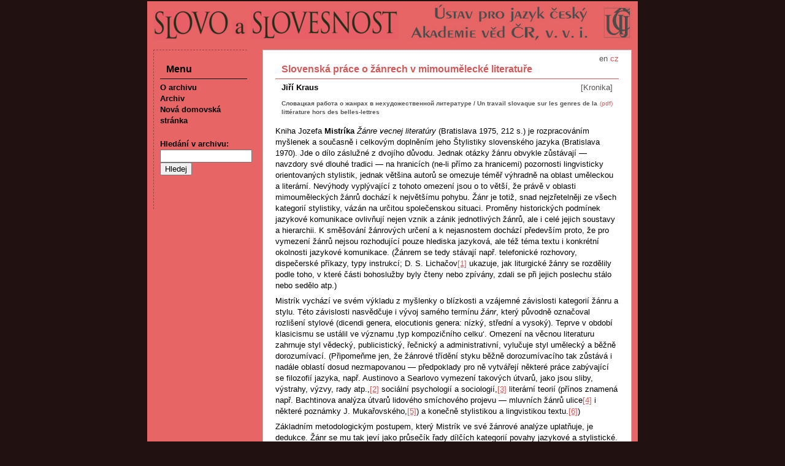

--- FILE ---
content_type: text/html
request_url: http://sas.ujc.cas.cz/archiv.php?art=2414
body_size: 14269
content:
<!doctype HTML PUBLIC "-//W3C//DTD HTML 4.01 Transitional//EN" "http://www.w3.org/TR/html4/loose.dtd">
<html>
<head>
<meta http-equiv="Content-Language" content="cs">
<meta http-equiv="Content-Type" content="text/html; charset=utf-8">
<meta http-equiv="Content-Style-Type" content="text/css">
<title>Slovo a slovesnost – Slovenská práce o žánrech v mimoumělecké literatuře</title>
<meta name="keywords" content="čestina český jazyk lingvistika literatura">
<meta name="author" content="redakce Slovo a slovesnost, ÚJČ AV ČR, v. v. i. - slovo@ujc.cas.cz">
<meta name="robots" content="index, follow">
<link rel="stylesheet" type="text/css" href="css/screen.css" media="screen">
<link rel="stylesheet" type="text/css" href="css/print.css" media="print">
<link rel="icon" type="image/vnd.microsoft.icon" href="img/favicon.ico">
</head>
<body>

<div id="page">
<img id="head" src="img/banner.png" alt="Časopis Slovo a slovesnost">
<div id="text">
<div id="lang">
<a href='/archiv.php?lang=en&art=2414'>en</a> cz</div><h1>Slovenská práce o žánrech v mimoumělecké literatuře</h1>
<p class="autor">Jiří Kraus</p>
<p class="rubr">[Kronika]</p>
<p class="pdf"><a href="archiv.php?pdf=1">(pdf)</a></p>
<p class="abs"><strong>Словацкая работа о жанрах в нехудожественной литературе / Un travail slovaque sur les genres de la littérature hors des belles-lettres</strong></p>
<p>Kniha Jozefa <strong>Mistríka </strong><em>Žánre vecnej literatúry </em>(Bratislava 1975, 212 s.) je rozpracováním myšlenek a současně i celkovým doplněním jeho Štylistiky slovenského jazyka (Bratislava 1970). Jde o dílo záslužné z dvojího důvodu. Jednak otázky žánru obvykle zůstávají &mdash; navzdory své dlouhé tradici &mdash; na hranicích (ne-li přímo za hranicemi) pozornosti lingvisticky orientovaných stylistik, jednak většina autorů se omezuje téměř výhradně na oblast uměleckou a literární. Nevýhody vyplývající z tohoto omezení jsou o to větší, že právě v oblasti mimouměleckých žánrů dochází k největšímu pohybu. Žánr je totiž, snad nejzřetelněji ze všech kategorií stylistiky, vázán na určitou společenskou situaci. Proměny historických podmínek jazykové komunikace ovlivňují nejen vznik a zánik jednotlivých žánrů, ale i celé jejich soustavy a hierarchii. K směšování žánrových určení a k nejasnostem dochází především proto, že pro vymezení žánrů nejsou rozhodující pouze hlediska jazyková, ale též téma textu i konkrétní okolnosti jazykové komunikace. (Žánrem se tedy stávají např. telefonické rozhovory, dispečerské příkazy, typy instrukcí; D. S. Lichačov<a title="" href="#_ftn1" name="_ftnref1"><span><span><span>[1]</span></span></span></a> ukazuje, jak liturgické žánry se rozdělily podle toho, v které části bohoslužby byly čteny nebo zpívány, zdali se při jejich poslechu stálo nebo sedělo atp.)</p><p>Mistrík vychází ve svém výkladu z myšlenky o blízkosti a vzájemné závislosti kategorií žánru a stylu. Této závislosti nasvědčuje i vývoj samého termínu <em>žánr</em>, který původně označoval rozlišení stylové (dicendi genera, elocutionis genera: nízký, střední a vysoký). Teprve v období klasicismu se ustálil ve významu &sbquo;typ kompozičního celku&lsquo;. Omezení na věcnou literaturu zahrnuje styl vědecký, publicistický, řečnický a administrativní, vylučuje styl umělecký a běžně dorozumívací. (Připomeňme jen, že žánrové třídění styku běžně dorozumívacího tak zůstává i nadále oblastí dosud nezmapovanou &mdash; předpoklady pro ně vytvářejí některé práce zabývající se filozofií jazyka, např. Austinovo a Searlovo vymezení takových útvarů, jako jsou sliby, výstrahy, výzvy, rady atp.,<a title="" href="#_ftn2" name="_ftnref2"><span><span><span>[2]</span></span></span></a> sociální psychologií a sociologií,<a title="" href="#_ftn3" name="_ftnref3"><span><span><span>[3]</span></span></span></a> literární teorií (přínos znamená např. Bachtinova analýza útvarů lidového smíchového projevu &mdash; mluvních žánrů ulice<a title="" href="#_ftn4" name="_ftnref4"><span><span><span>[4]</span></span></span></a> i některé poznámky J. Mukařovského,<a title="" href="#_ftn5" name="_ftnref5"><span><span><span>[5]</span></span></span></a>) a konečně stylistikou a lingvistikou textu.<a title="" href="#_ftn6" name="_ftnref6"><span><span><span>[6]</span></span></span></a>)</p><p>Základním metodologickým postupem, který Mistrík ve své žánrové analýze uplatňuje, je dedukce. Žánr se mu tak jeví jako průsečík řady dílčích kategorií povahy jazykové a stylistické. Patří k nim zejména stylový postup a funkční styl vytvářející následující půdorys žánrové klasifikace: (1) styl odborný (postup výkladový a popisný), (2) styl publicistický (žánry analytické, zpravodajské a beletristické), (3) styl řečnický (žánry agitační, vědecké a příležitostné), (4) styl administrativní (žánry dokumentární, oznamovací a heslové). V tomto rámci se pak uplatňují hlediska jazyková (podle Mistríka morfologická, formativní), a to rozsah textu (v počtu slov), způsob horizontálního členění (výrazná nebo méně výrazná segmentace na úvod, vlastní sdělení a závěr), vertikální členění (stupeň závažnosti jednotlivých složek kompoziční výstavby), lexikální struktura textu (podle zastoupení slov jedno[345]značných nebo víceznačných) a stupeň mezivětné vázanosti (syndetičnosti). K těmto hlediskům jazykovým přistupují ještě hlediska příležitostná &mdash; vlastnosti názvu (titulku) a zastoupení dalších sémiotických prostředků (grafů, fotografií, schémat atp.). Posledním typem kvalifikátorů jsou hlediska pragmatická (modální) vyjádřená v protikladu objektivnost (nezaujatost) &mdash; zdůraznění autorské subjektivity.</p><p>Uvedené kvalifikátory mají trojitou stupnici &mdash; nejnižší, střední a nejvyšší stupeň intenzity &mdash; i své symbolické vyjádření. Podle toho lze např. odborný článek charakterizovat prostřednictvím následující notace:</p><p><em>Člá </em>= <em>Nv </em>[(E H<sub>2</sub>V<sub>2</sub>) (L<sub>2</sub>S<sub>2</sub>M<sub>2</sub>) (O<sub>3</sub>T<sub>2</sub>)]<em><sup>x</sup></em></p><p>(<em>Nv </em>&mdash; odborný styl, výkladový postup; <em>E </em>(= <em>E</em><sub>1</sub>) = útvar krátkého rozsahu, <em>H</em><sub>2</sub> &mdash; střední horizontální členění, <em>V</em><sub>2</sub> &mdash; střední vertikální členění, <em>L</em><sub>2</sub> &mdash; lexikon skládající se jak z kratších slov všeobecného významu, tak ze slov delších (termínů), <em>S</em><sub>2</sub> &mdash; průměrný stupeň koheznosti (syndetičnosti), <em>M</em><sub>2</sub> &mdash; možnost uplatnění různých stylových postupů (vedle výkladů bývá zastoupen i popis), <em>O</em><sub>3</sub> &mdash; vysoké zastoupení okazionálních prostředků (grafů, tabulek, schémat), <em>T</em><sub>2</sub> &mdash; titulek bývá delší a výstižnější než u ostatních odborných (zvl. vědeckých) textů, bývá motivován osobně, podrobně naznačuje obsah, <em>x </em>&mdash; nezaujatost (na rozdíl od <em>y </em>&mdash; vysoká míra subjektivnosti)).</p><p>Důsledkem deduktivního přístupu je vymezení žánru jako zevšeobecněného modelu formálně i obsahově uzavřeného kontextového celku. Proti pojmu žánr staví Mistrík na úrovni empirické pojem útvar jako souhrn konkrétních hodnot, jichž uvedená kritéria v textu skutečně nabývají. Kategorie žánru tak představuje stabilizovanou jazykovou formu sdělení, útvar je naopak jevem dynamickým, signalizujícím žánrové proměny podmíněné motivací společenskou a historickou.</p><p>Právě tato vývojová dynamika útvarů, která ovlivňuje napětí v jazykové struktuře žánru, je však v Mistríkově práci poněkud potlačena. Uvedený způsob notace by totiž umožňoval nejen řazení žánrů vedle sebe, jak uvádí Mistrík, ale v hierarchii, jejíž jednotlivé položky se spojují (např. do novinových zpráv pronikají prvky hodnocení) nebo naopak vnitřně člení (z pracovních návodů se vydělila dispečerská hlášení, rádiové instrukce atp.). Tento proces spojování a členění se pochopitelně nevztahuje pouze k žánrům, ale i k funkčním stylům, např. pracovní návody se řadí nejen k stylu odbornému, ale i k administrativnímu. (Terminologicky je to zvláště zřetelné v citované práci, kde se důsledně místo termínu <em>styl odborný </em>užívá termín <em>styl naučný</em>.) O zařazení, resp. nezařazení jednotlivých žánrů je možné vždy diskutovat, litujeme jen, že chybí jakákoli zmínka o závažné kategorii žánrů tzv. sekundárních dokumentů (abstraktů, anotací, referátů atp.), které s rozvojem informatiky a dokumentačních systémů vůbec zaujímají stále významnější místo v rámci stylu odborného.</p><p>Mistríkova kniha přináší &mdash; podobně jako autorovy knižní publikace předchozí &mdash; opět řadu cenných postřehů a originálních myšlenek. Svým rozborem kategorie žánrů tak autor obohatil svůj úctyhodný syntetický pohled na problematiku stylu vytvářený citovanou Štylistikou slovenského jazyka, svým úvodem k frekvenčnímu slovníku slovenštiny,<a title="" href="#_ftn7" name="_ftnref7"><span><span><span>[7]</span></span></span></a> rozborem otázek kompozičních<a title="" href="#_ftn8" name="_ftnref8"><span><span><span>[8]</span></span></span></a> i pracemi otvírajícími cestu jeho dílu dalšímu, slovenské rétorice.<a title="" href="#_ftn9" name="_ftnref9"><span><span><span>[9]</span></span></span></a></p><div><hr width="33%" align="left" size="1" /><div id="ftn1"><p><a title="" href="#_ftnref1" name="_ftn1"><span><span><span>[1]</span></span></span></a><font size="2"> <em>Poetika staroruské literatury</em>, Praha 1975, s. 48n.</font></p></div><div id="ftn2"><p><a title="" href="#_ftnref2" name="_ftn2"><span><span><span>[2]</span></span></span></a><font size="2"> J. R. <strong>Searle</strong>, <em>Sprechakte. Ein Sprachphilosophischer Essay</em>, Frankfurt am Main 1971, kap. <em>Ausdrücke und Arten von Sprechakten </em>a <em>Die Struktur ilokutionärer Akte</em>.</font></p></div><div id="ftn3"><p><a title="" href="#_ftnref3" name="_ftn3"><span><span><span>[3]</span></span></span></a><font size="2"> G. de <strong>Tarde</strong>, <em>L'opinion et la foule</em>, Paris 1901 (kap. <em>L'opinion et la conversation</em>).</font></p></div><div id="ftn4"><p><a title="" href="#_ftnref4" name="_ftn4"><span><span><span>[4]</span></span></span></a><font size="2"> M. M. <strong>Bachtin</strong>, <em>François Rabelais a lidová kultura středověku a renesance</em>, Praha 1975.</font></p></div><div id="ftn5"><p><a title="" href="#_ftnref5" name="_ftn5"><span><span><span>[5]</span></span></span></a><font size="2"> <em>Dvě studie o dialogu</em>, Kapitoly z české poetiky I, Praha 1948, 129&mdash;156.</font></p></div><div id="ftn6"><p><a title="" href="#_ftnref6" name="_ftn6"><span><span><span>[6]</span></span></span></a><font size="2"> L. V. <strong>Ščerba</strong>, <em>O dialogičeskoj reči</em>, Petrohrad 1923; K. <strong>Pisarkowa</strong>, <em>Składnia rozmowy telefonicznej</em>, Wrocław - Warszawa - Kraków - Gdańsk 1975, rec. v <a target="_blank" href="http://sas.ujc.cas.cz/archiv.php?art=2367">SaS 32, 1976, 79&mdash;80</a>.</font></p></div><div id="ftn7"><p><a title="" href="#_ftnref7" name="_ftn7"><span><span><span>[7]</span></span></span></a><font size="2"> Srov. rec. M. <strong>Těšitelové </strong>v <a target="_blank" href="http://sas.ujc.cas.cz/archiv.php?art=2067">SaS 32, 1971, 65&mdash;68</a>.</font></p></div><div id="ftn8"><p><a title="" href="#_ftnref8" name="_ftn8"><span><span><span>[8]</span></span></span></a><font size="2"> <em>Kompozícia jazykového prejavu</em>, Bratislava 1968.</font></p></div><div id="ftn9"><p><a title="" href="#_ftnref9" name="_ftn9"><span><span><span>[9]</span></span></span></a><font size="2"> Je ohlášena Pedagogickým nakladatelstvím v Bratislavě na rok 1977. Srov. zatím jeho <em>Charakteristika rečníckeho štýlu v slovenčine</em>, SlR 37, 1972, 354&mdash;361.</font></p></div></div>
<p class="publ"><a href="archiv.php?vol=45#h4">Slovo a slovesnost, ročník 37 (1976), číslo 4</a>, s.&nbsp;344-345</p>
<p class="obsn"><span class="strn">Předchozí&nbsp;</span><span class="autor">Jana Weisheitelová:</span>&nbsp;<a href="archiv.php?art=2413">K některým problémům automatické morfologické analýzy a lemmatizace</a></p>
<p class="obsn"><span class="strn">Následující&nbsp;</span><span class="autor">Ludmila Uhlířová:</span>&nbsp;<a href="archiv.php?art=2415">Polský sborník o kategorii temporálnosti</a></p>

</div>
<ul id="nav">
  <li class="menu">Menu</li>
  <li><a href="index.php">O archivu</a></li>
  <li><a href="archiv.php">Archiv</a></li>
  <li><a href='index.php?id=8'>Nová domovská stránka</a></li>
  <li class="form">
    <form method="get" name="search" class="search" action="search.php">
    <label for="pis">Hledání v&nbsp;archivu:</label>
        <input id="pis" name="term" type="text" value="" title="Zadejte text pro vyhledávání">
    <input type="hidden" name="targ" value="title">
    <input type="hidden" name="oper" value="and">
    <input type="hidden" name="sort" value="rel">
    <input type="hidden" name="r1" value="on">
    <input type="hidden" name="r2" value="on">
    <input type="hidden" name="r3" value="on">
    <input type="hidden" name="r4" value="on">
    <input type="hidden" name="r5" value="on">
    <input type="hidden" name="r6" value="on">
    <input type="submit" value="Hledej" title="Stiskněte pro vyhledávání">
    </form>
  </li>
</ul>

<p id="foot">
&copy; 2011 – HTML&nbsp;4.01 – CSS&nbsp;2.1
</p>
</div>
</body>
</html>
